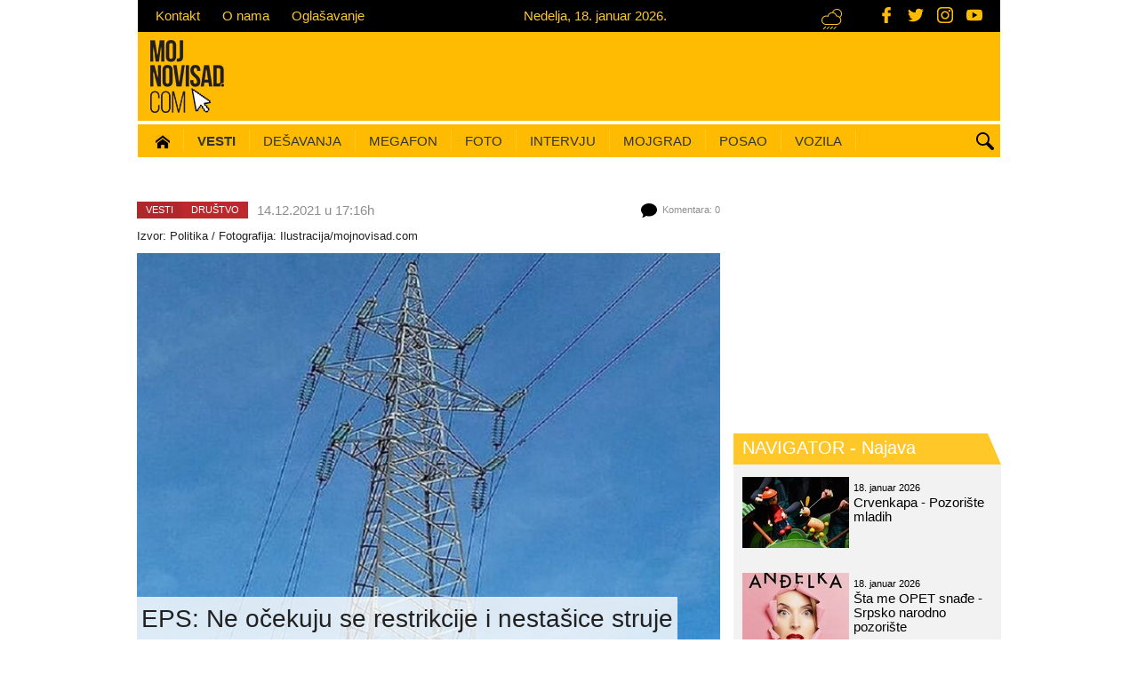

--- FILE ---
content_type: text/html; charset=utf-8
request_url: https://www.google.com/recaptcha/api2/aframe
body_size: 264
content:
<!DOCTYPE HTML><html><head><meta http-equiv="content-type" content="text/html; charset=UTF-8"></head><body><script nonce="g2a7zybLYJaionSK5roLsQ">/** Anti-fraud and anti-abuse applications only. See google.com/recaptcha */ try{var clients={'sodar':'https://pagead2.googlesyndication.com/pagead/sodar?'};window.addEventListener("message",function(a){try{if(a.source===window.parent){var b=JSON.parse(a.data);var c=clients[b['id']];if(c){var d=document.createElement('img');d.src=c+b['params']+'&rc='+(localStorage.getItem("rc::a")?sessionStorage.getItem("rc::b"):"");window.document.body.appendChild(d);sessionStorage.setItem("rc::e",parseInt(sessionStorage.getItem("rc::e")||0)+1);localStorage.setItem("rc::h",'1768741942151');}}}catch(b){}});window.parent.postMessage("_grecaptcha_ready", "*");}catch(b){}</script></body></html>